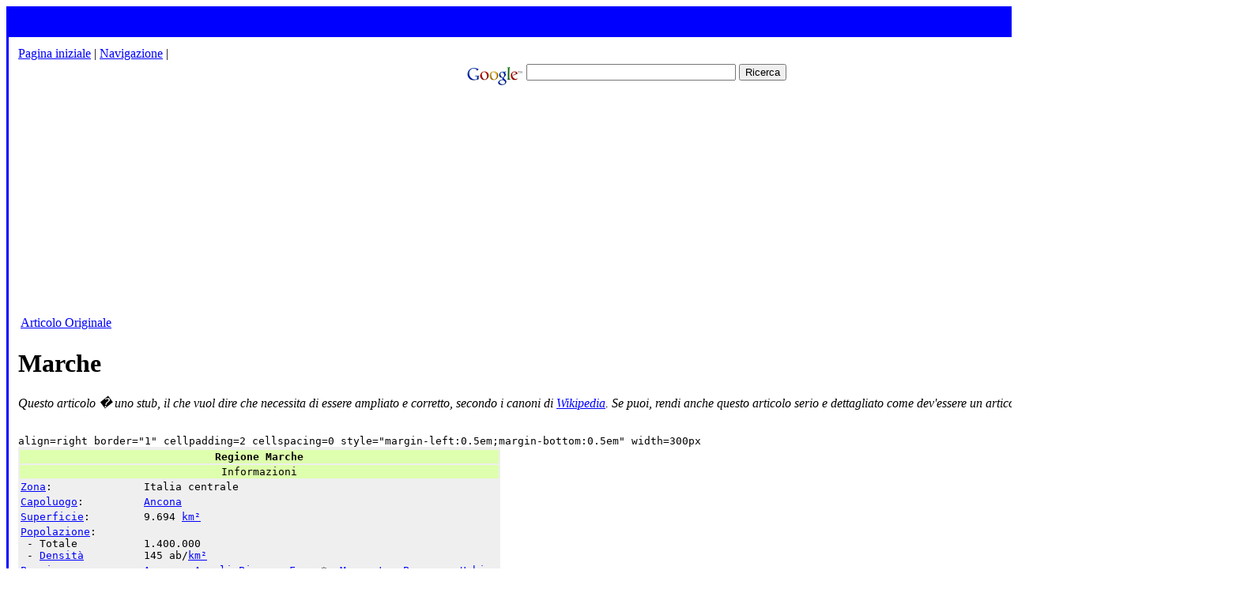

--- FILE ---
content_type: text/html
request_url: http://www.enciclopedia-1.com/m/ma/marche.html
body_size: 15913
content:
<!DOCTYPE HTML PUBLIC "-//W3C//DTD HTML 4.01 Transitional//EN">
<head><title>Marche</title><meta http-equiv="Content-type" content="text/html; charset=utf-8">
<link rel="shortcut icon" href="../../favicon.ico"><link rel="stylesheet" href="../../wikistatic.css">
</head>
<body bgcolor='#FFFFFF'>
<table bgcolor=blue width="751" height="501" cellspadding="1"><!-- begin outer -->
<tr>
<td align="center" valign="top">
<br>
<script language="JavaScript" src="http://ilapi.ebay.com/ws/eBayISAPI.dll?EKServer&ai=bsswk%7dpnio&bdrcolor=666666&cid=0&eksize=2&encode=ISO-8859-1&endcolor=FF0000&endtime=y&fbgcolor=EFEFEF&fntcolor=000000&fs=0&gallery=y&hdrcolor=FFFFCC&hdrimage=3&hdrsrch=n&img=y&lnkcolor=0000FF&logo=5&num=25&numbid=y&paypal=n&popup=n&prvd=1&r0=4&shipcost=n&sid=1731356&siteid=101&sort=MetaEndSort&sortby=endtime&sortdir=asc&srchdesc=y&tbgcolor=FFFFFF&tlecolor=6666FF&tlefs=0&tlfcolor=FFFFFF&track=1486570&watchcat=2207&width=570"></script>
<br>

<table bgcolor=white width="750" height="500" cellpadding="10"><!-- begin outer -->
<tr>
<td valign="top" align="left">
<a href="http://www.enciclopedia-1.com/" title="Pagina iniziale">Pagina iniziale</a> | <a href="http://www.enciclopedia-1.com/mappa.html" title="Mappa">Navigazione</a> | <script language="JavaScript1.2">
function bookmarkit(){
window.external.addFavorite('http://www.enciclopedia-1.com','Enciclopedia-1.com - enciclopedia online')
}
if (document.all)
document.write('<a href="#" onClick="bookmarkit()">Aggiungi ai preferiti</a>')
</script>

<br>

<!-- Search Google -->
<center>
<!-- Search Google -->
<center>
<form method="get" action="http://www.google.it/custom" target="_top">
<table bgcolor="#ffffff">
<tr><td nowrap="nowrap" valign="top" align="left" height="32">
<a href="http://www.google.com/">
<img src="http://www.google.com/logos/Logo_25wht.gif" border="0" alt="Google" align="middle"></img></a>
<input type="text" name="q" size="31" maxlength="255" value=""></input>
<input type="submit" name="sa" value="Ricerca"></input>
<input type="hidden" name="client" value="pub-8824704675866943"></input>
<input type="hidden" name="forid" value="1"></input>
<input type="hidden" name="channel" value="0360211651"></input>
<input type="hidden" name="ie" value="ISO-8859-1"></input>
<input type="hidden" name="oe" value="ISO-8859-1"></input>
<input type="hidden" name="cof" value="GALT:#008000;GL:1;DIV:#336699;VLC:663399;AH:center;BGC:FFFFFF;LBGC:336699;ALC:0000FF;LC:0000FF;T:000000;GFNT:0000FF;GIMP:0000FF;FORID:1;"></input>
<input type="hidden" name="hl" value="it"></input>
</td></tr></table>
</form>
</center>
<!-- Search Google -->
</center>
<!-- Search Google -->


<p style="padding-left:165px">
<script type="text/javascript"><!--
google_ad_client = "pub-8824704675866943";
google_ad_width = 300;
google_ad_height = 250;
google_ad_format = "300x250_as";
google_ad_type = "text_image";
google_ad_channel ="2191367017";
google_color_border = "FFFFFF";
google_color_bg = "FFFFFF";
google_color_link = "0033FF";
google_color_url = "006600";
google_color_text = "000000";
//--></script>
<script type="text/javascript"
  src="http://pagead2.googlesyndication.com/pagead/show_ads.js">
</script>
</p>
</center>
<div id=topbar><table width='98%' border=0><tr><td>		
		

<!-- pagina principale --><a href="http://www.enciclopedia-1.com/go.php?url=http://it.wikipedia.org/wiki/Marche" title="Marche">Articolo Originale<!--articolo--></a></b></td>
<td align=right nowrap><!--enciclopedia-->
</td></tr></table></div>
<div id=article><h1>Marche</h1>
<em>Questo articolo � uno stub, il che vuol dire che necessita di essere ampliato e corretto, secondo i canoni di <A HREF="../../w/wi/wikipedia.html" title="Wikipedia">Wikipedia</A>. Se puoi, rendi anche questo articolo serio e dettagliato come dev'essere un articolo di <A HREF="../../e/en/enciclopedia.html" title="Enciclopedia">enciclopedia</A>, grazie.</em>
<p>
<!--tabella per la realizzazione di una regione-->
<!--aggiornata il 30-5-04-->
<!--il colore della colonna di destra e le scritte fisse sono regolati con dei tag msg-->
<!--modificare tutte le voci segnate con xxx--><p>
<pre><table   bgcolor=#EFEFEF ><tr>
align=right border="1" cellpadding=2 cellspacing=0 style="margin-left:0.5em;margin-bottom:0.5em" width=300px
</pre></td></tr><tr  >
<td   style="background:#DEFFAD" align="center" colspan=2 > 
<strong>Regione Marche</strong><!--scrivere qui il nome della regione-->
<tr  >
<td  colspan=2 align=center bgcolor=#DEFFAD > <!--testo della scritta fissa-->
Informazioni

</td></tr><tr  >
<td   valign=top width=110px bgcolor=#EFEFEF >  <!--testo della scritta fissa-->
<A HREF="../../r/re/regioni_d_italia.html" title="Regioni d'Italia">Zona</A>:

</td><td > Italia centrale			<!--zona d'italia-->
</td></tr><tr  >
<td   valign=top bgcolor=#EFEFEF >  <!--testo della scritta fissa-->
<A HREF="../../c/ca/capoluogo.html" title="Capoluogo">Capoluogo</A>:

</td><td ><A HREF="../../a/an/ancona.html" title="Ancona">Ancona</A>                  <!--capoluogo della regione-->
</td></tr><tr  >
<td   valign=top bgcolor=#EFEFEF > <!--testo della scritta fissa-->
<A HREF="../../s/su/superficie.html" title="Superficie">Superficie</A>:

</td><td > 9.694 <A HREF="../../c/ch/chilometro_quadrato.html" title="Chilometro quadrato">km&sup2;</A>       <!--superficie della regione-->
</td></tr><tr  >
<td   valign=top bgcolor=#EFEFEF ><!--testo della scritta fissa-->
<A HREF="../../p/po/popolazione.html" title="Popolazione">Popolazione</A>:
<br>&nbsp;- Totale 
<br>&nbsp;- <A HREF="../../d/de/densit_agrave_di_popolazione.html" title="Densit&agrave di popolazione">Densit&agrave;</A>

</td><td ><br/> 1.400.000 <br/>145 ab/<A HREF="../../c/ch/chilometro_quadrato.html" title="Chilometro quadrato">km&sup2;</A> <!--abitanti della regione e densita relativa-->
</td></tr><tr  >
<td   valign=center bgcolor=#EFEFEF > <!--testo della scritta fissa-->
<A HREF="../../l/li/lista_delle_province_italiane.html" title="Lista delle province italiane">Province</A>:

</td><td ><A HREF="../../p/pr/provincia_di_ancona.html" title="Provincia di Ancona">Ancona</A>, <A HREF="../../p/pr/provincia_di_ascoli_piceno.html" title="Provincia di Ascoli Piceno">Ascoli Piceno</A>, <A HREF="../../p/pr/provincia_di_fermo.html" title="Provincia di Fermo">Fermo</A>*, <A HREF="../../p/pr/provincia_di_macerata.html" title="Provincia di Macerata">Macerata</A>, <A HREF="../../p/pr/provincia_di_pesaro_e_urbino.html" title="Provincia di Pesaro e Urbino">Pesaro e Urbino</A>   <!--province - senza <br>(ritorno a capo)-->
</td></tr><tr  >
<td   valign=top bgcolor=#EFEFEF > <!--testo della scritta fissa-->
<A HREF="../../c/co/comuni_d_italia.html" title="Comuni d'Italia">Comuni</A>:

</td><td >246          <!--numero di comuni-->
</td></tr><tr  >
<td   valign=top bgcolor=#EFEFEF > <!--testo della scritta fissa-->
Sito istituzionale:

</td><td ><A HREF="http://www.regione.marche.it/" class="external">regione.marche</A><!--sito istituzionale-->
</td></tr><tr  >
<td   valign=top bgcolor=#EFEFEF > <!--testo della scritta fissa-->
<A HREF="../../p/pr/presidente.html" title="Presidente">Presidente</A>:

</td><td >Vito D'Ambrosio         <!--nome del presidente - senza titoli-->
</td></tr><tr  >
<td  colspan=2 align=center bgcolor=#DEFFAD > <!--testo della scritta fissa-->
Mappa

</td></tr><tr  >
<td  colspan=2 align=center bgcolor#white > <br/><!--se manca la mappa, cancellare questa riga e la precedente-->
</td></tr><tr  >
<td  colspan=2 align=center bgcolor=#DEFFAD > <strong>''*</strong>&nbsp;<small>Istituita e di prossima attuazione</small>
</td></tr></table>
<!-- FINE della tabella regione --><p>

Le <strong>Marche</strong> sono una <A HREF="../../r/re/regioni_d_italia.html" title="Regioni d'Italia">regione italiana</A> dell'Italia Centrale di 1,4 milioni di abitanti, con capoluogo <A HREF="../../a/an/ancona.html" title="Ancona">Ancona</A>. Confinano con l'<A HREF="../../e/em/emilia_romagna.html" title="Emilia-Romagna">Emilia-Romagna</A>, la <A HREF="../../t/to/toscana.html" title="Toscana">Toscana</A>, l'<A HREF="../../u/um/umbria.html" title="Umbria">Umbria</A>, l'<A HREF="../../a/ab/abruzzo.html" title="Abruzzo">Abruzzo</A> ed il <A HREF="../../m/ma/mar_adriatico.html" title="Mar Adriatico">Mar Adriatico</A>..<p>
<A NAME=""><H2>Amministrazioni</H2>
<ul><li> <A HREF="../../c/co/comuni_della_provincia_di_ancona.html" title="Comuni della provincia di Ancona">Comuni della provincia di Ancona</A> (49)
</li><li> <A HREF="../../c/co/comuni_della_provincia_di_ascoli_piceno.html" title="Comuni della provincia di Ascoli Piceno">Comuni della provincia di Ascoli Piceno</A> (73)
</li><li> <A HREF="../../c/co/comuni_della_provincia_di_macerata.html" title="Comuni della provincia di Macerata">Comuni della provincia di Macerata</A> (57)
</li><li> <A HREF="../../c/co/comuni_della_provincia_di_pesaro_e_urbino.html" title="Comuni della provincia di Pesaro e Urbino">Comuni della provincia di Pesaro e Urbino</A> (67)<p>
</li></ul><br clear=all>
<table   style='margin:0 auto;' align=center width=75% id=toc ><tr>
<td  align=center> <A HREF="../../p/pa/paesi_del_mondo_2.html" title="Paesi del Mondo">Paesi del Mondo</A> | <A HREF="../../e/eu/europa.html" title="Europa">Europa</A> | <strong><A HREF="../../i/it/italia.html" title="Italia">Italia</A></strong>
</td></tr><tr  >
<td  align=center> <A HREF="../../a/ab/abruzzo.html" title="Abruzzo">Abruzzo</A> | <A HREF="../../b/ba/basilicata.html" title="Basilicata">Basilicata</A> | <A HREF="../../c/ca/calabria.html" title="Calabria">Calabria</A> | <A HREF="../../c/ca/campania.html" title="Campania">Campania</A> | <A HREF="../../e/em/emilia_romagna.html" title="Emilia-Romagna">Emilia-Romagna</A> | <A HREF="../../f/fr/friuli_venezia_giulia.html" title="Friuli-Venezia Giulia">Friuli-Venezia Giulia</A> | <A HREF="../../l/la/lazio.html" title="Lazio">Lazio</A> | <A HREF="../../l/li/liguria.html" title="Liguria">Liguria</A> | <A HREF="../../l/lo/lombardia.html" title="Lombardia">Lombardia</A> | <A HREF="../../m/ma/marche.html" title="Marche">Marche</A> | <A HREF="../../m/mo/molise.html" title="Molise">Molise</A> | <A HREF="../../p/pi/piemonte.html" title="Piemonte">Piemonte</A> | <A HREF="../../p/pu/puglia.html" title="Puglia">Puglia</A> | <A HREF="../../s/sa/sardegna.html" title="Sardegna">Sardegna</A> | <A HREF="../../s/si/sicilia.html" title="Sicilia">Sicilia</A> | <A HREF="../../t/to/toscana.html" title="Toscana">Toscana</A> | <A HREF="../../t/tr/trentino_alto_adige.html" title="Trentino-Alto Adige">Trentino-Alto Adige</A> | <A HREF="../../u/um/umbria.html" title="Umbria">Umbria</A> | <A HREF="../../v/va/valle_d_aosta.html" title="Valle d'Aosta">Valle d'Aosta</A>| <A HREF="../../v/ve/veneto.html" title="Veneto">Veneto</A>
</table>
<center><small>Nell'iniziare o continuare la redazione di questa regione, si invita a seguire lo schema suggerito in Wikipedia:Schede/Regioni</small></center>
<p>
<p>
<p>
<p>
<p></div><br><div id=footer><table border=0><tr><td>
</td></tr></table></div>
<font color="#cccccc"><a href="http://it.wikipedia.org/wiki/Wikipedia:Testo_della_GNU_Free_Documentation_License" style="color:#cccccc;font-size:11px">GNU Fdl</a> - <a href="http://it.wikipedia.org" style="color:#cccccc;font-size:11px">it.Wikipedia.org</a><br>
<div style="float: left;"><img src="http://www.enciclopedia-1.com/graphics/base2.gif" width="700" height="45" alt="" border="0"><br></font>

<hr color="#999999">
<center>
<p>

<script type="text/javascript"><!--
google_ad_client = "pub-8824704675866943";
google_alternate_ad_url = "http://www.enciclopedia-1.com/altads/computer.html";
google_ad_width = 728;
google_ad_height = 90;
google_ad_format = "728x90_as";
google_ad_type = "text_image";
google_ad_channel ="2191367017";
google_color_border = "FFFFFF";
google_color_bg = "FFFFFF";
google_color_link = "0033FF";
google_color_url = "006600";
google_color_text = "000000";
//--></script>
<script type="text/javascript"
  src="http://pagead2.googlesyndication.com/pagead/show_ads.js">
</script>
<br>
<br>
<table>
<tr>
<td valign="top">
<script type="text/javascript"><!--
google_ad_client = "pub-8824704675866943";
google_ad_width = 120;
google_ad_height = 90;
google_ad_format = "120x90_0ads_al";
google_ad_channel ="2191367017";
//--></script>
<script type="text/javascript"
  src="http://pagead2.googlesyndication.com/pagead/show_ads.js">
</script>
</td>
<td width="5">
</td>
<td valign="top">
<!-- Search Google -->
<center>
<form method="get" action="http://www.google.it/custom" target="_top">
<table bgcolor="#ffffff">
<tr><td nowrap="nowrap" valign="top" align="left" height="32">
<a href="http://www.google.com/">
<img src="http://www.google.com/logos/Logo_25wht.gif" border="0" alt="Google" align="middle"></img></a>&nbsp;|&nbsp;
<input type="text" name="q" size="31" maxlength="255" value=""></input>
<input type="submit" name="sa" value="Ricerca"></input>
<input type="hidden" name="client" value="pub-8824704675866943"></input>
<input type="hidden" name="forid" value="1"></input>
<input type="hidden" name="channel" value="0360211651"></input>
<input type="hidden" name="ie" value="ISO-8859-1"></input>
<input type="hidden" name="oe" value="ISO-8859-1"></input>
<input type="hidden" name="cof" value="GALT:#008000;GL:1;DIV:#336699;VLC:663399;AH:center;BGC:FFFFFF;LBGC:336699;ALC:0000FF;LC:0000FF;T:000000;GFNT:0000FF;GIMP:0000FF;FORID:1;"></input>
<input type="hidden" name="hl" value="it"></input>
</td></tr></table>
</form>
</center>
<!-- Search Google -->
</td>
</tr>
</table>


</p>
</center>

</td>
</tr>
</table>

</td>
</tr>
</table>
<span style="padding-left:7px;font-size:11px;font-family:arial">


<a href="http://www.enciclopedia-1.com">Enciclopedia</a>&nbsp;|&nbsp;
<a href="http://dante.enciclopedia-1.com">La Divina Commedia di Dante</a>&nbsp;|&nbsp;
<a href="http://www.enciclopedia-1.com/mappa.html">Mappa</a>&nbsp;|&nbsp;:
<a href="http://www.enciclopedia-1.com/a-index.html">A</a>&nbsp;|&nbsp;
<a href="http://www.enciclopedia-1.com/b-index.html">B</a>&nbsp;|&nbsp;
<a href="http://www.enciclopedia-1.com/c-index.html">C</a>&nbsp;|&nbsp;
<a href="http://www.enciclopedia-1.com/d-index.html">D</a>&nbsp;|&nbsp;
<a href="http://www.enciclopedia-1.com/e-index.html">E</a>&nbsp;|&nbsp;
<a href="http://www.enciclopedia-1.com/f-index.html">F</a>&nbsp;|&nbsp;
<a href="http://www.enciclopedia-1.com/g-index.html">G</a>&nbsp;|&nbsp;
<a href="http://www.enciclopedia-1.com/h-index.html">H</a>&nbsp;|&nbsp;
<a href="http://www.enciclopedia-1.com/i-index.html">I</a>&nbsp;|&nbsp;
<a href="http://www.enciclopedia-1.com/j-index.html">J</a>&nbsp;|&nbsp;
<a href="http://www.enciclopedia-1.com/k-index.html">K</a>&nbsp;|&nbsp;
<a href="http://www.enciclopedia-1.com/l-index.html">L</a>&nbsp;|&nbsp;
<a href="http://www.enciclopedia-1.com/m-index.html">M</a>&nbsp;|&nbsp;
<a href="http://www.enciclopedia-1.com/n-index.html">N</a>&nbsp;|&nbsp;
<a href="http://www.enciclopedia-1.com/o-index.html">O</a>&nbsp;|&nbsp;
<a href="http://www.enciclopedia-1.com/p-index.html">P</a>&nbsp;|&nbsp;
<a href="http://www.enciclopedia-1.com/q-index.html">Q</a>&nbsp;|&nbsp;
<a href="http://www.enciclopedia-1.com/r-index.html">R</a>&nbsp;|&nbsp;
<a href="http://www.enciclopedia-1.com/s-index.html">S</a>&nbsp;|&nbsp;
<a href="http://www.enciclopedia-1.com/t-index.html">T</a>&nbsp;|&nbsp;
<a href="http://www.enciclopedia-1.com/u-index.html">U</a>&nbsp;|&nbsp;
<a href="http://www.enciclopedia-1.com/v-index.html">V</a>&nbsp;|&nbsp;
<a href="http://www.enciclopedia-1.com/w-index.html">W</a>&nbsp;|&nbsp;
<a href="http://www.enciclopedia-1.com/x-index.html">X</a>&nbsp;|&nbsp;
<a href="http://www.enciclopedia-1.com/y-index.html">Y</a>&nbsp;|&nbsp;
<a href="http://www.enciclopedia-1.com/z-index.html">Z</a>&nbsp;|&nbsp;
<br>
</span>
</body>
</html>
</body></html>


--- FILE ---
content_type: text/html; charset=utf-8
request_url: https://www.google.com/recaptcha/api2/aframe
body_size: 250
content:
<!DOCTYPE HTML><html><head><meta http-equiv="content-type" content="text/html; charset=UTF-8"></head><body><script nonce="kZaNHRykll9NJSJCi04HwQ">/** Anti-fraud and anti-abuse applications only. See google.com/recaptcha */ try{var clients={'sodar':'https://pagead2.googlesyndication.com/pagead/sodar?'};window.addEventListener("message",function(a){try{if(a.source===window.parent){var b=JSON.parse(a.data);var c=clients[b['id']];if(c){var d=document.createElement('img');d.src=c+b['params']+'&rc='+(localStorage.getItem("rc::a")?sessionStorage.getItem("rc::b"):"");window.document.body.appendChild(d);sessionStorage.setItem("rc::e",parseInt(sessionStorage.getItem("rc::e")||0)+1);localStorage.setItem("rc::h",'1768965806300');}}}catch(b){}});window.parent.postMessage("_grecaptcha_ready", "*");}catch(b){}</script></body></html>

--- FILE ---
content_type: text/css
request_url: http://www.enciclopedia-1.com/wikistatic.css
body_size: 754
content:
A:link {
	COLOR: blue; 
}
A:visited {
	COLOR: #660099; TEXT-DECORATION: underline
}
A:hover {
	COLOR: red; TEXT-DECORATION: underline
}
BODY {
	BACKGROUND: #ffffff; COLOR: #000000; SCROLLBAR-TRACK-COLOR: ; FONT-FAMILY: Verdana; SCROLLBAR-BASE-COLOR: ;font-size:14px
}
.credit {
	BACKGROUND: #ffffff; COLOR: #330066; FONT-FAMILY: Verdana; font-size:12px
}
.subtitle {
	COLOR: #660000; TEXT-DECORATION: none;font-size:12px;font-family:helvetica;
}
.subtitle:hover {
	COLOR: red; TEXT-DECORATION: underline;BACKGROUND-COLOR: #ffffd5
}
.subtitle:visited {
	COLOR: #333399; TEXT-DECORATION: underline
}
.linkclass {
	border-style:solid;border-width:1px;border-color:red;padding:8px;font-family:helvetica;font-size:12px;color:blue
}
